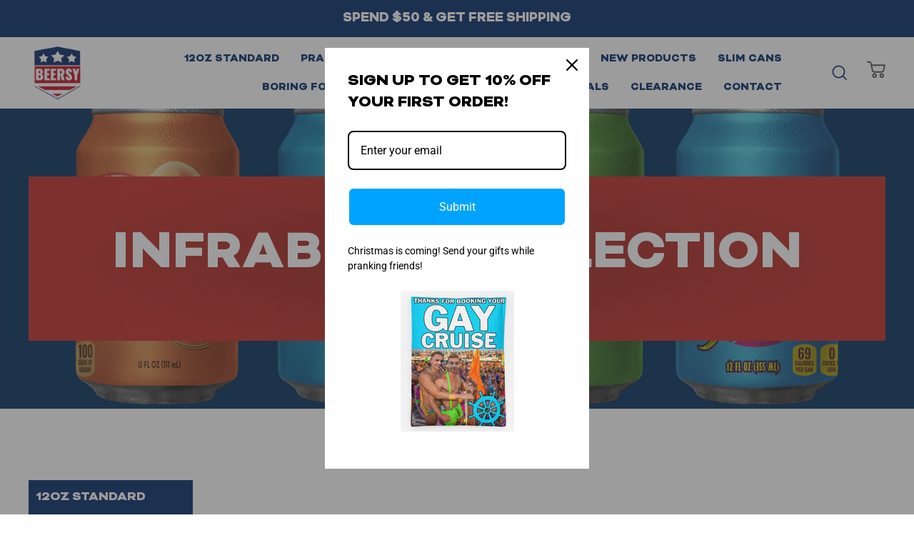

--- FILE ---
content_type: text/css
request_url: https://beersy.com/cdn/shop/t/28/assets/eocjs-newsticker.css?v=42406299067930591731649795778
body_size: -387
content:
.eocjs-newsticker{padding:10px 0;background-color:#eee}.eocjs-newsticker .eocjs-newsticker-container{position:relative;height:20px;overflow:hidden}.eocjs-newsticker .eocjs-newsticker-one,.eocjs-newsticker .eocjs-newsticker-two{position:absolute;left:0;top:0;height:20px;line-height:20px;white-space:nowrap}.eocjs-newsticker-loader{position:absolute;left:calc(50% - 10px);width:16px;height:16px;display:block;border:2px solid #555555;border-top:2px solid transparent;border-radius:50%;animation:eocjs-newsticker-spin .75s linear infinite}@keyframes eocjs-newsticker-spin{to{transform:rotate(360deg)}}
/*# sourceMappingURL=/cdn/shop/t/28/assets/eocjs-newsticker.css.map?v=42406299067930591731649795778 */


--- FILE ---
content_type: text/javascript
request_url: https://beersy.com/cdn/shop/t/28/assets/eocjs-newsticker.js?v=36308496620368063931649795778
body_size: 793
content:
/*!
 * eocjsNewsticker v0.5.1
 * Copyright (c) 2021 Dieter Schmitt
 * Released under the MIT license - https://opensource.org/licenses/MIT
 */(function($,window2,document2,undefined){$.fn.eocjsNewsticker=function(options){let defaults={speed:20,timeout:1,divider:"+++",type:"static",source:"",dataType:"json",callback:"callback",interval:120,direction:"ltr"},settings=$.extend({},defaults,options),self=this,content=self.html(),active="eocjs-newsticker-active",container={},one={},two={},both={},oneNeedsUpdate=!1,twoNeedsUpdate=!1,localWindow=$(window2),localWindowWidth=localWindow.width();function init(){self.hasClass(active)||(create(),start(),self.addClass(active))}function create(){self.addClass("eocjs-newsticker").html('<div class="eocjs-newsticker-container"><div class="eocjs-newsticker-one"></div><div class="eocjs-newsticker-two"></div></div>'),container=self.find(".eocjs-newsticker-container"),one=self.find(".eocjs-newsticker-one"),two=self.find(".eocjs-newsticker-two"),both=self.find(".eocjs-newsticker-one, .eocjs-newsticker-two"),both.css({[convert("start")]:0,[convert("end")]:"auto"})}function start(){settings.type==="static"?(content=convert("prefix")+content+convert("suffix"),run(content,settings.timeout*1e3)):settings.type==="ajax"&&(container.prepend('<div class="eocjs-newsticker-loader"></div>'),$.when(ajax(settings.source,settings.dataType,settings.callback)).done(function(){container.find(".eocjs-newsticker-loader").fadeOut(300,function(){run(content,0),$(this).remove()}),setInterval(function(){$.when(ajax(settings.source,settings.dataType,settings.callback)).done(function(){oneNeedsUpdate=!0,twoNeedsUpdate=!0})},settings.interval*1e3)}))}function convert(type,data){let addition="",dir=settings.direction;return type==="prefix"?data===undefined?dir!=="rtl"?addition="":addition=settings.divider+" ":dir!=="rtl"?addition=data+" ":addition=settings.divider+" ":type==="suffix"?data===undefined?dir!=="rtl"?addition=" "+settings.divider:addition="":dir!=="rtl"?addition=" "+settings.divider:addition=" "+data:type==="start"?dir!=="rtl"?addition="left":addition="right":type==="end"?dir!=="rtl"?addition="right":addition="left":type==="update"?data===undefined?dir!=="rtl"?addition="append":addition="prepend":dir!=="rtl"?addition=" "+data:addition=data+" ":type==="position"&&(addition=dir!=="rtl"&&data.position().left>0||dir==="rtl"&&container.width()-(data.position().left+data.width())>0),addition}function ajax(source,dataType,callback){return $.ajax({url:source,dataType,jsonpCallback:callback,success:function(data,textStatus,jqXHR){if(content="",$.isPlainObject(data)&&!$.isEmptyObject(data))for(let property in data)data.hasOwnProperty(property)&&(content===""?content=convert("prefix")+data[property]+convert("suffix"):content=convert("prefix",content)+data[property]+convert("suffix",content));else if(Array.isArray(data)&&data.length>0)for(let i=0;i<data.length;i+=1)content===""?content=convert("prefix")+data[i]+convert("suffix"):content=convert("prefix",content)+data[i]+convert("suffix",content);else content="Error: No data found. Check your remote source!"}})}function run(content2,timeout){update(both,content2),two.css({[convert("start")]:one.width()}),setTimeout(function(){let width=one.width(),speed=settings.speed*width;animateSlide(one,0,-width,speed),animateSlide(two,width,0,speed)},timeout)}function update(slide,content2){for(slide.html(content2);container.width()>slide.width();)slide[convert("update")](convert("update",content2));slide[convert("update")]("&nbsp;")}function animateSlide(slide,start2,destination,speed){slide.animate({[convert("start")]:destination},speed,"linear",function(){let width;start2===0?(slide===one&&oneNeedsUpdate?(update(one,content),oneNeedsUpdate=!1):slide===two&&twoNeedsUpdate&&(update(two,content),twoNeedsUpdate=!1),slide===one?width=two.width():width=one.width(),speed=settings.speed*width,slide.css({[convert("start")]:width}),animateSlide(slide,width,0,speed)):(slide===one?width=one.width():width=two.width(),speed=settings.speed*width,animateSlide(slide,0,-width,speed))})}return localWindow.on("resize",function(){let width=localWindow.width();width!=localWindowWidth&&(width>localWindowWidth?convert("position",one)?(update(one,content),twoNeedsUpdate=!0):convert("position",two)&&(update(two,content),oneNeedsUpdate=!0):(oneNeedsUpdate=!0,twoNeedsUpdate=!0),localWindowWidth=width)}),init(),this}})(jQuery,window,document);
//# sourceMappingURL=/cdn/shop/t/28/assets/eocjs-newsticker.js.map?v=36308496620368063931649795778
